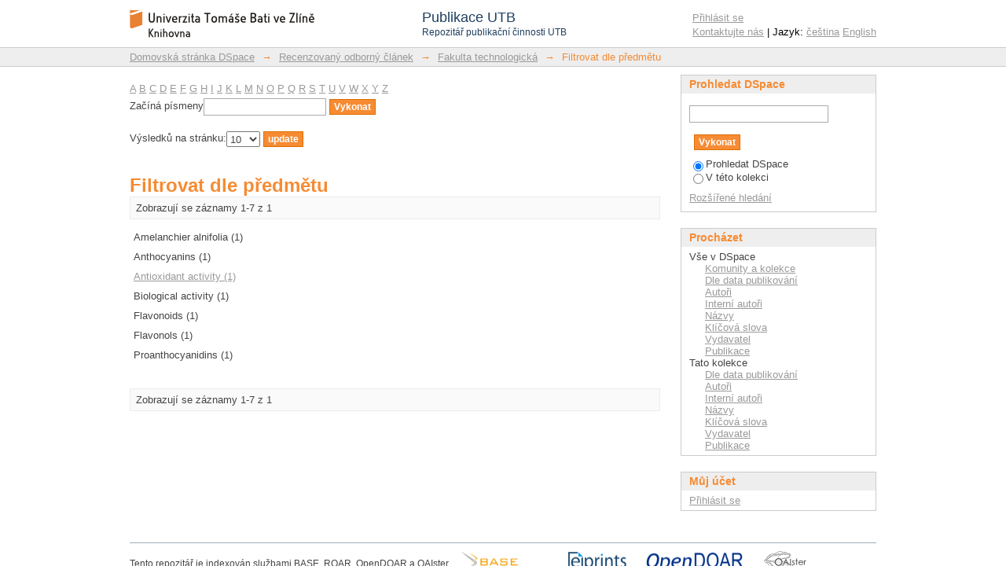

--- FILE ---
content_type: text/html;charset=utf-8
request_url: https://publikace.k.utb.cz/handle/10563/1000004/search-filter?rpp=10&filtertype_12=author&filter_relational_operator_7=equals&filter_relational_operator_6=equals&filtertype_10=subject&filter_relational_operator_9=equals&filtertype_11=subject&filter_relational_operator_8=equals&filter_relational_operator_3=equals&filter_relational_operator_2=equals&filter_relational_operator_5=equals&filter_relational_operator_4=equals&filter_0=Sochor%2C+Ji%C5%99%C3%AD&filter_2=Flavonoids&filter_relational_operator_1=equals&filter_1=Pohanka%2C+Miroslav&filter_relational_operator_0=equals&filter_4=2013&filter_3=Anthocyanins&filter_6=Ml%C4%8Dek%2C+Ji%C5%99%C3%AD&filter_5=Amelanchier+alnifolia&filter_relational_operator_11=equals&filter_7=Jur%C3%ADkov%C3%A1%2C+T%C3%BCnde&filter_relational_operator_12=equals&filter_8=Proanthocyanidins&filter_10=Flavonols&filter_9=Baro%C5%88%2C+Mojm%C3%ADr&filter_11=Biological+activity&filter_relational_operator_10=equals&filtertype_0=author&filtertype_1=author&filtertype_2=subject&filtertype_3=subject&filtertype_4=dateIssued&filtertype_5=subject&filtertype_6=author&filtertype_7=author&filtertype_8=subject&filter_12=Balla%2C+%C5%A0tefan&filtertype_9=author&field=subject
body_size: 6374
content:
<?xml version="1.0" encoding="UTF-8"?>
<!DOCTYPE html PUBLIC "-//W3C//DTD XHTML 1.0 Strict//EN" "http://www.w3.org/TR/xhtml1/DTD/xhtml1-strict.dtd">
<html xmlns="http://www.w3.org/1999/xhtml" class="no-js">
<head>
<meta content="text/html; charset=UTF-8" http-equiv="Content-Type" />
<meta content="IE=edge,chrome=1" http-equiv="X-UA-Compatible" />
<meta content="width=device-width,initial-scale=1.0,maximum-scale=1.0" name="viewport" />
<link rel="shortcut icon" href="/themes/PublikaceUTB/images/favicon.ico" />
<link rel="apple-touch-icon" href="/themes/PublikaceUTB/images/apple-touch-icon.png" />
<meta name="Generator" content="DSpace 5.7-SNAPSHOT" />
<link type="text/css" rel="stylesheet" media="screen" href="/themes/PublikaceUTB/lib/css/reset.css" />
<link type="text/css" rel="stylesheet" media="screen" href="/themes/PublikaceUTB/lib/css/base.css" />
<link type="text/css" rel="stylesheet" media="screen" href="/themes/PublikaceUTB/lib/css/helper.css" />
<link type="text/css" rel="stylesheet" media="screen" href="/themes/PublikaceUTB/lib/css/jquery-ui-1.8.15.custom.css" />
<link type="text/css" rel="stylesheet" media="screen" href="/themes/PublikaceUTB/lib/css/style.css?ver=1" />
<link type="text/css" rel="stylesheet" media="screen" href="/themes/PublikaceUTB/lib/css/authority-control.css" />
<link type="text/css" rel="stylesheet" media="handheld" href="/themes/PublikaceUTB/lib/css/handheld.css" />
<link type="text/css" rel="stylesheet" media="print" href="/themes/PublikaceUTB/lib/css/print.css" />
<link type="text/css" rel="stylesheet" media="all" href="/themes/PublikaceUTB/lib/css/media.css" />
<link type="application/opensearchdescription+xml" rel="search" href="https://publikace.k.utb.cz:443/open-search/description.xml" title="DSpace" />
<script type="text/javascript">
                                //Clear default text of empty text areas on focus
                                function tFocus(element)
                                {
                                        if (element.value == ' '){element.value='';}
                                }
                                //Clear default text of empty text areas on submit
                                function tSubmit(form)
                                {
                                        var defaultedElements = document.getElementsByTagName("textarea");
                                        for (var i=0; i != defaultedElements.length; i++){
                                                if (defaultedElements[i].value == ' '){
                                                        defaultedElements[i].value='';}}
                                }
                                //Disable pressing 'enter' key to submit a form (otherwise pressing 'enter' causes a submission to start over)
                                function disableEnterKey(e)
                                {
                                     var key;

                                     if(window.event)
                                          key = window.event.keyCode;     //Internet Explorer
                                     else
                                          key = e.which;     //Firefox and Netscape

                                     if(key == 13)  //if "Enter" pressed, then disable!
                                          return false;
                                     else
                                          return true;
                                }

                                function FnArray()
                                {
                                    this.funcs = new Array;
                                }

                                FnArray.prototype.add = function(f)
                                {
                                    if( typeof f!= "function" )
                                    {
                                        f = new Function(f);
                                    }
                                    this.funcs[this.funcs.length] = f;
                                };

                                FnArray.prototype.execute = function()
                                {
                                    for( var i=0; i < this.funcs.length; i++ )
                                    {
                                        this.funcs[i]();
                                    }
                                };

                                var runAfterJSImports = new FnArray();
            </script>
<script xmlns:i18n="http://apache.org/cocoon/i18n/2.1" type="text/javascript" src="/themes/PublikaceUTB/lib/js/modernizr-1.7.min.js"> </script>
<title>Filtrovat dle předmětu</title>
</head><!--[if lt IE 7 ]> <body class="ie6"> <![endif]-->
                <!--[if IE 7 ]>    <body class="ie7"> <![endif]-->
                <!--[if IE 8 ]>    <body class="ie8"> <![endif]-->
                <!--[if IE 9 ]>    <body class="ie9"> <![endif]-->
                <!--[if (gt IE 9)|!(IE)]><!--><body><!--<![endif]-->
<div xmlns:i18n="http://apache.org/cocoon/i18n/2.1" xmlns="http://di.tamu.edu/DRI/1.0/" id="ds-main">
<script src="//ajax.googleapis.com/ajax/libs/jquery/1.6.2/jquery.min.js" type="text/javascript"> </script>
<script type="text/javascript" src="/themes/PublikaceUTB/lib/js/d3.min.js"> </script>
<script type="text/javascript" src="/themes/PublikaceUTB/lib/js/d3pie.min.js"> </script>
<script type="text/javascript" src="/themes/PublikaceUTB/lib/js/nv.d3.min.js"> </script>
<link media="all" rel="stylesheet" type="text/css" href="/themes/PublikaceUTB/lib/js/nv.d3.min.css" />
<div id="ds-header-wrapper">
<div class="clearfix" id="ds-header">
<a id="ds-header-logo-link" href="/">
<span id="ds-header-logo"> </span>
<div id="ds-header-logo-title">
<div id="ds-header-logo-text">Publikace UTB</div>
<div xmlns:i18n="http://apache.org/cocoon/i18n/2.1" id="ds-header-logo-text-small">Repozitář publikační činnosti UTB</div>
</div>
</a>
<h1 xmlns:i18n="http://apache.org/cocoon/i18n/2.1" class="pagetitle visuallyhidden">Filtrovat dle předmětu</h1>
<h2 xmlns:i18n="http://apache.org/cocoon/i18n/2.1" xmlns="http://di.tamu.edu/DRI/1.0/" class="static-pagetitle visuallyhidden">Repozitář DSpace/Manakin</h2>
<div xmlns:i18n="http://apache.org/cocoon/i18n/2.1" id="ds-user-box">
<p>
<a href="/login">Přihlásit se</a>
</p>
<p xmlns:i18n="http://apache.org/cocoon/i18n/2.1" id="contact-links">
<a href="/contact">Kontaktujte nás</a> | Jazyk:
                <a xmlns:i18n="http://apache.org/cocoon/i18n/2.1" href="/handle/10563/1000004/search-filter?locale-attribute=cs">čeština</a>
<a href="/handle/10563/1000004/search-filter?locale-attribute=en">English</a>
</p>
</div>
</div>
</div>
<div id="ds-trail-wrapper">
<ul id="ds-trail">
<li class="ds-trail-link first-link ">
<a href="/">Domovská stránka DSpace</a>
</li>
<li xmlns:i18n="http://apache.org/cocoon/i18n/2.1" xmlns="http://di.tamu.edu/DRI/1.0/" class="ds-trail-arrow">→</li>
<li class="ds-trail-link ">
<a href="/handle/10563/1000001">Recenzovaný odborný článek</a>
</li>
<li class="ds-trail-arrow">→</li>
<li class="ds-trail-link ">
<a href="/handle/10563/1000004">Fakulta technologická</a>
</li>
<li class="ds-trail-arrow">→</li>
<li class="ds-trail-link last-link">Filtrovat dle předmětu</li>
</ul>
</div>
<div xmlns:i18n="http://apache.org/cocoon/i18n/2.1" xmlns="http://di.tamu.edu/DRI/1.0/" class="hidden" id="no-js-warning-wrapper">
<div id="no-js-warning">
<div class="notice failure">JavaScript is disabled for your browser. Some features of this site may not work without it.</div>
</div>
</div>
<div id="ds-content-wrapper">
<div class="clearfix" id="ds-content">
<div id="ds-body">
<div id="aspect_discovery_SearchFacetFilter_div_browse-by-subject" class="ds-static-div primary">
<form id="aspect_discovery_SearchFacetFilter_div_filter-navigation" class="ds-interactive-div secondary navigation" action="/handle/10563/1000004/search-filter" method="post" onsubmit="javascript:tSubmit(this);">
<p id="aspect_discovery_SearchFacetFilter_p_hidden-fields" class="ds-paragraph hidden">
<input id="aspect_discovery_SearchFacetFilter_field_field" class="ds-hidden-field" name="field" type="hidden" value="subject" />
<input id="aspect_discovery_SearchFacetFilter_field_filtertype_12" class="ds-hidden-field" name="filtertype_12" type="hidden" value="author" />
<input id="aspect_discovery_SearchFacetFilter_field_filter_relational_operator_7" class="ds-hidden-field" name="filter_relational_operator_7" type="hidden" value="equals" />
<input id="aspect_discovery_SearchFacetFilter_field_filter_relational_operator_6" class="ds-hidden-field" name="filter_relational_operator_6" type="hidden" value="equals" />
<input id="aspect_discovery_SearchFacetFilter_field_filtertype_10" class="ds-hidden-field" name="filtertype_10" type="hidden" value="author" />
<input id="aspect_discovery_SearchFacetFilter_field_filter_relational_operator_9" class="ds-hidden-field" name="filter_relational_operator_9" type="hidden" value="equals" />
<input id="aspect_discovery_SearchFacetFilter_field_filtertype_11" class="ds-hidden-field" name="filtertype_11" type="hidden" value="subject" />
<input id="aspect_discovery_SearchFacetFilter_field_filter_relational_operator_8" class="ds-hidden-field" name="filter_relational_operator_8" type="hidden" value="equals" />
<input id="aspect_discovery_SearchFacetFilter_field_filter_relational_operator_3" class="ds-hidden-field" name="filter_relational_operator_3" type="hidden" value="equals" />
<input id="aspect_discovery_SearchFacetFilter_field_filter_relational_operator_2" class="ds-hidden-field" name="filter_relational_operator_2" type="hidden" value="equals" />
<input id="aspect_discovery_SearchFacetFilter_field_filter_relational_operator_5" class="ds-hidden-field" name="filter_relational_operator_5" type="hidden" value="equals" />
<input id="aspect_discovery_SearchFacetFilter_field_filter_relational_operator_4" class="ds-hidden-field" name="filter_relational_operator_4" type="hidden" value="equals" />
<input id="aspect_discovery_SearchFacetFilter_field_filter_0" class="ds-hidden-field" name="filter_0" type="hidden" value="Sochor, Jiří" />
<input id="aspect_discovery_SearchFacetFilter_field_filter_2" class="ds-hidden-field" name="filter_2" type="hidden" value="Flavonols" />
<input id="aspect_discovery_SearchFacetFilter_field_filter_relational_operator_1" class="ds-hidden-field" name="filter_relational_operator_1" type="hidden" value="equals" />
<input id="aspect_discovery_SearchFacetFilter_field_filter_1" class="ds-hidden-field" name="filter_1" type="hidden" value="Pohanka, Miroslav" />
<input id="aspect_discovery_SearchFacetFilter_field_filter_relational_operator_0" class="ds-hidden-field" name="filter_relational_operator_0" type="hidden" value="equals" />
<input id="aspect_discovery_SearchFacetFilter_field_filter_4" class="ds-hidden-field" name="filter_4" type="hidden" value="Balla, Štefan" />
<input id="aspect_discovery_SearchFacetFilter_field_filter_3" class="ds-hidden-field" name="filter_3" type="hidden" value="Biological activity" />
<input id="aspect_discovery_SearchFacetFilter_field_filter_6" class="ds-hidden-field" name="filter_6" type="hidden" value="Anthocyanins" />
<input id="aspect_discovery_SearchFacetFilter_field_filter_5" class="ds-hidden-field" name="filter_5" type="hidden" value="Flavonoids" />
<input id="aspect_discovery_SearchFacetFilter_field_filter_relational_operator_11" class="ds-hidden-field" name="filter_relational_operator_11" type="hidden" value="equals" />
<input id="aspect_discovery_SearchFacetFilter_field_filter_7" class="ds-hidden-field" name="filter_7" type="hidden" value="2013" />
<input id="aspect_discovery_SearchFacetFilter_field_filter_relational_operator_12" class="ds-hidden-field" name="filter_relational_operator_12" type="hidden" value="equals" />
<input id="aspect_discovery_SearchFacetFilter_field_filter_8" class="ds-hidden-field" name="filter_8" type="hidden" value="Amelanchier alnifolia" />
<input id="aspect_discovery_SearchFacetFilter_field_filter_10" class="ds-hidden-field" name="filter_10" type="hidden" value="Juríková, Tünde" />
<input id="aspect_discovery_SearchFacetFilter_field_filter_9" class="ds-hidden-field" name="filter_9" type="hidden" value="Mlček, Jiří" />
<input id="aspect_discovery_SearchFacetFilter_field_filter_11" class="ds-hidden-field" name="filter_11" type="hidden" value="Proanthocyanidins" />
<input id="aspect_discovery_SearchFacetFilter_field_filter_relational_operator_10" class="ds-hidden-field" name="filter_relational_operator_10" type="hidden" value="equals" />
<input id="aspect_discovery_SearchFacetFilter_field_filtertype_0" class="ds-hidden-field" name="filtertype_0" type="hidden" value="author" />
<input id="aspect_discovery_SearchFacetFilter_field_filtertype_1" class="ds-hidden-field" name="filtertype_1" type="hidden" value="author" />
<input id="aspect_discovery_SearchFacetFilter_field_filtertype_2" class="ds-hidden-field" name="filtertype_2" type="hidden" value="subject" />
<input id="aspect_discovery_SearchFacetFilter_field_filtertype_3" class="ds-hidden-field" name="filtertype_3" type="hidden" value="subject" />
<input id="aspect_discovery_SearchFacetFilter_field_filtertype_4" class="ds-hidden-field" name="filtertype_4" type="hidden" value="author" />
<input id="aspect_discovery_SearchFacetFilter_field_filtertype_5" class="ds-hidden-field" name="filtertype_5" type="hidden" value="subject" />
<input id="aspect_discovery_SearchFacetFilter_field_filtertype_6" class="ds-hidden-field" name="filtertype_6" type="hidden" value="subject" />
<input id="aspect_discovery_SearchFacetFilter_field_filtertype_7" class="ds-hidden-field" name="filtertype_7" type="hidden" value="dateIssued" />
<input id="aspect_discovery_SearchFacetFilter_field_filtertype_8" class="ds-hidden-field" name="filtertype_8" type="hidden" value="subject" />
<input id="aspect_discovery_SearchFacetFilter_field_filter_12" class="ds-hidden-field" name="filter_12" type="hidden" value="Baroň, Mojmír" />
<input id="aspect_discovery_SearchFacetFilter_field_filtertype_9" class="ds-hidden-field" name="filtertype_9" type="hidden" value="author" />
</p>
<ul id="aspect_discovery_SearchFacetFilter_list_jump-list" class="ds-simple-list alphabet">
<li class="ds-simple-list-item">
<a href="search-filter?field=subject&amp;filtertype_12=author&amp;filter_relational_operator_7=equals&amp;filter_relational_operator_6=equals&amp;filtertype_10=author&amp;filter_relational_operator_9=equals&amp;filtertype_11=subject&amp;filter_relational_operator_8=equals&amp;filter_relational_operator_3=equals&amp;filter_relational_operator_2=equals&amp;filter_relational_operator_5=equals&amp;filter_relational_operator_4=equals&amp;filter_0=Sochor%2C+Ji%C5%99%C3%AD&amp;filter_2=Flavonols&amp;filter_relational_operator_1=equals&amp;filter_1=Pohanka%2C+Miroslav&amp;filter_relational_operator_0=equals&amp;filter_4=Balla%2C+%C5%A0tefan&amp;filter_3=Biological+activity&amp;filter_6=Anthocyanins&amp;filter_5=Flavonoids&amp;filter_relational_operator_11=equals&amp;filter_7=2013&amp;filter_relational_operator_12=equals&amp;filter_8=Amelanchier+alnifolia&amp;filter_10=Jur%C3%ADkov%C3%A1%2C+T%C3%BCnde&amp;filter_9=Ml%C4%8Dek%2C+Ji%C5%99%C3%AD&amp;filter_11=Proanthocyanidins&amp;filter_relational_operator_10=equals&amp;filtertype_0=author&amp;filtertype_1=author&amp;filtertype_2=subject&amp;filtertype_3=subject&amp;filtertype_4=author&amp;filtertype_5=subject&amp;filtertype_6=subject&amp;filtertype_7=dateIssued&amp;filtertype_8=subject&amp;filter_12=Baro%C5%88%2C+Mojm%C3%ADr&amp;filtertype_9=author&amp;starts_with=a">A</a>
</li>
<li class="ds-simple-list-item">
<a href="search-filter?field=subject&amp;filtertype_12=author&amp;filter_relational_operator_7=equals&amp;filter_relational_operator_6=equals&amp;filtertype_10=author&amp;filter_relational_operator_9=equals&amp;filtertype_11=subject&amp;filter_relational_operator_8=equals&amp;filter_relational_operator_3=equals&amp;filter_relational_operator_2=equals&amp;filter_relational_operator_5=equals&amp;filter_relational_operator_4=equals&amp;filter_0=Sochor%2C+Ji%C5%99%C3%AD&amp;filter_2=Flavonols&amp;filter_relational_operator_1=equals&amp;filter_1=Pohanka%2C+Miroslav&amp;filter_relational_operator_0=equals&amp;filter_4=Balla%2C+%C5%A0tefan&amp;filter_3=Biological+activity&amp;filter_6=Anthocyanins&amp;filter_5=Flavonoids&amp;filter_relational_operator_11=equals&amp;filter_7=2013&amp;filter_relational_operator_12=equals&amp;filter_8=Amelanchier+alnifolia&amp;filter_10=Jur%C3%ADkov%C3%A1%2C+T%C3%BCnde&amp;filter_9=Ml%C4%8Dek%2C+Ji%C5%99%C3%AD&amp;filter_11=Proanthocyanidins&amp;filter_relational_operator_10=equals&amp;filtertype_0=author&amp;filtertype_1=author&amp;filtertype_2=subject&amp;filtertype_3=subject&amp;filtertype_4=author&amp;filtertype_5=subject&amp;filtertype_6=subject&amp;filtertype_7=dateIssued&amp;filtertype_8=subject&amp;filter_12=Baro%C5%88%2C+Mojm%C3%ADr&amp;filtertype_9=author&amp;starts_with=b">B</a>
</li>
<li class="ds-simple-list-item">
<a href="search-filter?field=subject&amp;filtertype_12=author&amp;filter_relational_operator_7=equals&amp;filter_relational_operator_6=equals&amp;filtertype_10=author&amp;filter_relational_operator_9=equals&amp;filtertype_11=subject&amp;filter_relational_operator_8=equals&amp;filter_relational_operator_3=equals&amp;filter_relational_operator_2=equals&amp;filter_relational_operator_5=equals&amp;filter_relational_operator_4=equals&amp;filter_0=Sochor%2C+Ji%C5%99%C3%AD&amp;filter_2=Flavonols&amp;filter_relational_operator_1=equals&amp;filter_1=Pohanka%2C+Miroslav&amp;filter_relational_operator_0=equals&amp;filter_4=Balla%2C+%C5%A0tefan&amp;filter_3=Biological+activity&amp;filter_6=Anthocyanins&amp;filter_5=Flavonoids&amp;filter_relational_operator_11=equals&amp;filter_7=2013&amp;filter_relational_operator_12=equals&amp;filter_8=Amelanchier+alnifolia&amp;filter_10=Jur%C3%ADkov%C3%A1%2C+T%C3%BCnde&amp;filter_9=Ml%C4%8Dek%2C+Ji%C5%99%C3%AD&amp;filter_11=Proanthocyanidins&amp;filter_relational_operator_10=equals&amp;filtertype_0=author&amp;filtertype_1=author&amp;filtertype_2=subject&amp;filtertype_3=subject&amp;filtertype_4=author&amp;filtertype_5=subject&amp;filtertype_6=subject&amp;filtertype_7=dateIssued&amp;filtertype_8=subject&amp;filter_12=Baro%C5%88%2C+Mojm%C3%ADr&amp;filtertype_9=author&amp;starts_with=c">C</a>
</li>
<li class="ds-simple-list-item">
<a href="search-filter?field=subject&amp;filtertype_12=author&amp;filter_relational_operator_7=equals&amp;filter_relational_operator_6=equals&amp;filtertype_10=author&amp;filter_relational_operator_9=equals&amp;filtertype_11=subject&amp;filter_relational_operator_8=equals&amp;filter_relational_operator_3=equals&amp;filter_relational_operator_2=equals&amp;filter_relational_operator_5=equals&amp;filter_relational_operator_4=equals&amp;filter_0=Sochor%2C+Ji%C5%99%C3%AD&amp;filter_2=Flavonols&amp;filter_relational_operator_1=equals&amp;filter_1=Pohanka%2C+Miroslav&amp;filter_relational_operator_0=equals&amp;filter_4=Balla%2C+%C5%A0tefan&amp;filter_3=Biological+activity&amp;filter_6=Anthocyanins&amp;filter_5=Flavonoids&amp;filter_relational_operator_11=equals&amp;filter_7=2013&amp;filter_relational_operator_12=equals&amp;filter_8=Amelanchier+alnifolia&amp;filter_10=Jur%C3%ADkov%C3%A1%2C+T%C3%BCnde&amp;filter_9=Ml%C4%8Dek%2C+Ji%C5%99%C3%AD&amp;filter_11=Proanthocyanidins&amp;filter_relational_operator_10=equals&amp;filtertype_0=author&amp;filtertype_1=author&amp;filtertype_2=subject&amp;filtertype_3=subject&amp;filtertype_4=author&amp;filtertype_5=subject&amp;filtertype_6=subject&amp;filtertype_7=dateIssued&amp;filtertype_8=subject&amp;filter_12=Baro%C5%88%2C+Mojm%C3%ADr&amp;filtertype_9=author&amp;starts_with=d">D</a>
</li>
<li class="ds-simple-list-item">
<a href="search-filter?field=subject&amp;filtertype_12=author&amp;filter_relational_operator_7=equals&amp;filter_relational_operator_6=equals&amp;filtertype_10=author&amp;filter_relational_operator_9=equals&amp;filtertype_11=subject&amp;filter_relational_operator_8=equals&amp;filter_relational_operator_3=equals&amp;filter_relational_operator_2=equals&amp;filter_relational_operator_5=equals&amp;filter_relational_operator_4=equals&amp;filter_0=Sochor%2C+Ji%C5%99%C3%AD&amp;filter_2=Flavonols&amp;filter_relational_operator_1=equals&amp;filter_1=Pohanka%2C+Miroslav&amp;filter_relational_operator_0=equals&amp;filter_4=Balla%2C+%C5%A0tefan&amp;filter_3=Biological+activity&amp;filter_6=Anthocyanins&amp;filter_5=Flavonoids&amp;filter_relational_operator_11=equals&amp;filter_7=2013&amp;filter_relational_operator_12=equals&amp;filter_8=Amelanchier+alnifolia&amp;filter_10=Jur%C3%ADkov%C3%A1%2C+T%C3%BCnde&amp;filter_9=Ml%C4%8Dek%2C+Ji%C5%99%C3%AD&amp;filter_11=Proanthocyanidins&amp;filter_relational_operator_10=equals&amp;filtertype_0=author&amp;filtertype_1=author&amp;filtertype_2=subject&amp;filtertype_3=subject&amp;filtertype_4=author&amp;filtertype_5=subject&amp;filtertype_6=subject&amp;filtertype_7=dateIssued&amp;filtertype_8=subject&amp;filter_12=Baro%C5%88%2C+Mojm%C3%ADr&amp;filtertype_9=author&amp;starts_with=e">E</a>
</li>
<li class="ds-simple-list-item">
<a href="search-filter?field=subject&amp;filtertype_12=author&amp;filter_relational_operator_7=equals&amp;filter_relational_operator_6=equals&amp;filtertype_10=author&amp;filter_relational_operator_9=equals&amp;filtertype_11=subject&amp;filter_relational_operator_8=equals&amp;filter_relational_operator_3=equals&amp;filter_relational_operator_2=equals&amp;filter_relational_operator_5=equals&amp;filter_relational_operator_4=equals&amp;filter_0=Sochor%2C+Ji%C5%99%C3%AD&amp;filter_2=Flavonols&amp;filter_relational_operator_1=equals&amp;filter_1=Pohanka%2C+Miroslav&amp;filter_relational_operator_0=equals&amp;filter_4=Balla%2C+%C5%A0tefan&amp;filter_3=Biological+activity&amp;filter_6=Anthocyanins&amp;filter_5=Flavonoids&amp;filter_relational_operator_11=equals&amp;filter_7=2013&amp;filter_relational_operator_12=equals&amp;filter_8=Amelanchier+alnifolia&amp;filter_10=Jur%C3%ADkov%C3%A1%2C+T%C3%BCnde&amp;filter_9=Ml%C4%8Dek%2C+Ji%C5%99%C3%AD&amp;filter_11=Proanthocyanidins&amp;filter_relational_operator_10=equals&amp;filtertype_0=author&amp;filtertype_1=author&amp;filtertype_2=subject&amp;filtertype_3=subject&amp;filtertype_4=author&amp;filtertype_5=subject&amp;filtertype_6=subject&amp;filtertype_7=dateIssued&amp;filtertype_8=subject&amp;filter_12=Baro%C5%88%2C+Mojm%C3%ADr&amp;filtertype_9=author&amp;starts_with=f">F</a>
</li>
<li class="ds-simple-list-item">
<a href="search-filter?field=subject&amp;filtertype_12=author&amp;filter_relational_operator_7=equals&amp;filter_relational_operator_6=equals&amp;filtertype_10=author&amp;filter_relational_operator_9=equals&amp;filtertype_11=subject&amp;filter_relational_operator_8=equals&amp;filter_relational_operator_3=equals&amp;filter_relational_operator_2=equals&amp;filter_relational_operator_5=equals&amp;filter_relational_operator_4=equals&amp;filter_0=Sochor%2C+Ji%C5%99%C3%AD&amp;filter_2=Flavonols&amp;filter_relational_operator_1=equals&amp;filter_1=Pohanka%2C+Miroslav&amp;filter_relational_operator_0=equals&amp;filter_4=Balla%2C+%C5%A0tefan&amp;filter_3=Biological+activity&amp;filter_6=Anthocyanins&amp;filter_5=Flavonoids&amp;filter_relational_operator_11=equals&amp;filter_7=2013&amp;filter_relational_operator_12=equals&amp;filter_8=Amelanchier+alnifolia&amp;filter_10=Jur%C3%ADkov%C3%A1%2C+T%C3%BCnde&amp;filter_9=Ml%C4%8Dek%2C+Ji%C5%99%C3%AD&amp;filter_11=Proanthocyanidins&amp;filter_relational_operator_10=equals&amp;filtertype_0=author&amp;filtertype_1=author&amp;filtertype_2=subject&amp;filtertype_3=subject&amp;filtertype_4=author&amp;filtertype_5=subject&amp;filtertype_6=subject&amp;filtertype_7=dateIssued&amp;filtertype_8=subject&amp;filter_12=Baro%C5%88%2C+Mojm%C3%ADr&amp;filtertype_9=author&amp;starts_with=g">G</a>
</li>
<li class="ds-simple-list-item">
<a href="search-filter?field=subject&amp;filtertype_12=author&amp;filter_relational_operator_7=equals&amp;filter_relational_operator_6=equals&amp;filtertype_10=author&amp;filter_relational_operator_9=equals&amp;filtertype_11=subject&amp;filter_relational_operator_8=equals&amp;filter_relational_operator_3=equals&amp;filter_relational_operator_2=equals&amp;filter_relational_operator_5=equals&amp;filter_relational_operator_4=equals&amp;filter_0=Sochor%2C+Ji%C5%99%C3%AD&amp;filter_2=Flavonols&amp;filter_relational_operator_1=equals&amp;filter_1=Pohanka%2C+Miroslav&amp;filter_relational_operator_0=equals&amp;filter_4=Balla%2C+%C5%A0tefan&amp;filter_3=Biological+activity&amp;filter_6=Anthocyanins&amp;filter_5=Flavonoids&amp;filter_relational_operator_11=equals&amp;filter_7=2013&amp;filter_relational_operator_12=equals&amp;filter_8=Amelanchier+alnifolia&amp;filter_10=Jur%C3%ADkov%C3%A1%2C+T%C3%BCnde&amp;filter_9=Ml%C4%8Dek%2C+Ji%C5%99%C3%AD&amp;filter_11=Proanthocyanidins&amp;filter_relational_operator_10=equals&amp;filtertype_0=author&amp;filtertype_1=author&amp;filtertype_2=subject&amp;filtertype_3=subject&amp;filtertype_4=author&amp;filtertype_5=subject&amp;filtertype_6=subject&amp;filtertype_7=dateIssued&amp;filtertype_8=subject&amp;filter_12=Baro%C5%88%2C+Mojm%C3%ADr&amp;filtertype_9=author&amp;starts_with=h">H</a>
</li>
<li class="ds-simple-list-item">
<a href="search-filter?field=subject&amp;filtertype_12=author&amp;filter_relational_operator_7=equals&amp;filter_relational_operator_6=equals&amp;filtertype_10=author&amp;filter_relational_operator_9=equals&amp;filtertype_11=subject&amp;filter_relational_operator_8=equals&amp;filter_relational_operator_3=equals&amp;filter_relational_operator_2=equals&amp;filter_relational_operator_5=equals&amp;filter_relational_operator_4=equals&amp;filter_0=Sochor%2C+Ji%C5%99%C3%AD&amp;filter_2=Flavonols&amp;filter_relational_operator_1=equals&amp;filter_1=Pohanka%2C+Miroslav&amp;filter_relational_operator_0=equals&amp;filter_4=Balla%2C+%C5%A0tefan&amp;filter_3=Biological+activity&amp;filter_6=Anthocyanins&amp;filter_5=Flavonoids&amp;filter_relational_operator_11=equals&amp;filter_7=2013&amp;filter_relational_operator_12=equals&amp;filter_8=Amelanchier+alnifolia&amp;filter_10=Jur%C3%ADkov%C3%A1%2C+T%C3%BCnde&amp;filter_9=Ml%C4%8Dek%2C+Ji%C5%99%C3%AD&amp;filter_11=Proanthocyanidins&amp;filter_relational_operator_10=equals&amp;filtertype_0=author&amp;filtertype_1=author&amp;filtertype_2=subject&amp;filtertype_3=subject&amp;filtertype_4=author&amp;filtertype_5=subject&amp;filtertype_6=subject&amp;filtertype_7=dateIssued&amp;filtertype_8=subject&amp;filter_12=Baro%C5%88%2C+Mojm%C3%ADr&amp;filtertype_9=author&amp;starts_with=i">I</a>
</li>
<li class="ds-simple-list-item">
<a href="search-filter?field=subject&amp;filtertype_12=author&amp;filter_relational_operator_7=equals&amp;filter_relational_operator_6=equals&amp;filtertype_10=author&amp;filter_relational_operator_9=equals&amp;filtertype_11=subject&amp;filter_relational_operator_8=equals&amp;filter_relational_operator_3=equals&amp;filter_relational_operator_2=equals&amp;filter_relational_operator_5=equals&amp;filter_relational_operator_4=equals&amp;filter_0=Sochor%2C+Ji%C5%99%C3%AD&amp;filter_2=Flavonols&amp;filter_relational_operator_1=equals&amp;filter_1=Pohanka%2C+Miroslav&amp;filter_relational_operator_0=equals&amp;filter_4=Balla%2C+%C5%A0tefan&amp;filter_3=Biological+activity&amp;filter_6=Anthocyanins&amp;filter_5=Flavonoids&amp;filter_relational_operator_11=equals&amp;filter_7=2013&amp;filter_relational_operator_12=equals&amp;filter_8=Amelanchier+alnifolia&amp;filter_10=Jur%C3%ADkov%C3%A1%2C+T%C3%BCnde&amp;filter_9=Ml%C4%8Dek%2C+Ji%C5%99%C3%AD&amp;filter_11=Proanthocyanidins&amp;filter_relational_operator_10=equals&amp;filtertype_0=author&amp;filtertype_1=author&amp;filtertype_2=subject&amp;filtertype_3=subject&amp;filtertype_4=author&amp;filtertype_5=subject&amp;filtertype_6=subject&amp;filtertype_7=dateIssued&amp;filtertype_8=subject&amp;filter_12=Baro%C5%88%2C+Mojm%C3%ADr&amp;filtertype_9=author&amp;starts_with=j">J</a>
</li>
<li class="ds-simple-list-item">
<a href="search-filter?field=subject&amp;filtertype_12=author&amp;filter_relational_operator_7=equals&amp;filter_relational_operator_6=equals&amp;filtertype_10=author&amp;filter_relational_operator_9=equals&amp;filtertype_11=subject&amp;filter_relational_operator_8=equals&amp;filter_relational_operator_3=equals&amp;filter_relational_operator_2=equals&amp;filter_relational_operator_5=equals&amp;filter_relational_operator_4=equals&amp;filter_0=Sochor%2C+Ji%C5%99%C3%AD&amp;filter_2=Flavonols&amp;filter_relational_operator_1=equals&amp;filter_1=Pohanka%2C+Miroslav&amp;filter_relational_operator_0=equals&amp;filter_4=Balla%2C+%C5%A0tefan&amp;filter_3=Biological+activity&amp;filter_6=Anthocyanins&amp;filter_5=Flavonoids&amp;filter_relational_operator_11=equals&amp;filter_7=2013&amp;filter_relational_operator_12=equals&amp;filter_8=Amelanchier+alnifolia&amp;filter_10=Jur%C3%ADkov%C3%A1%2C+T%C3%BCnde&amp;filter_9=Ml%C4%8Dek%2C+Ji%C5%99%C3%AD&amp;filter_11=Proanthocyanidins&amp;filter_relational_operator_10=equals&amp;filtertype_0=author&amp;filtertype_1=author&amp;filtertype_2=subject&amp;filtertype_3=subject&amp;filtertype_4=author&amp;filtertype_5=subject&amp;filtertype_6=subject&amp;filtertype_7=dateIssued&amp;filtertype_8=subject&amp;filter_12=Baro%C5%88%2C+Mojm%C3%ADr&amp;filtertype_9=author&amp;starts_with=k">K</a>
</li>
<li class="ds-simple-list-item">
<a href="search-filter?field=subject&amp;filtertype_12=author&amp;filter_relational_operator_7=equals&amp;filter_relational_operator_6=equals&amp;filtertype_10=author&amp;filter_relational_operator_9=equals&amp;filtertype_11=subject&amp;filter_relational_operator_8=equals&amp;filter_relational_operator_3=equals&amp;filter_relational_operator_2=equals&amp;filter_relational_operator_5=equals&amp;filter_relational_operator_4=equals&amp;filter_0=Sochor%2C+Ji%C5%99%C3%AD&amp;filter_2=Flavonols&amp;filter_relational_operator_1=equals&amp;filter_1=Pohanka%2C+Miroslav&amp;filter_relational_operator_0=equals&amp;filter_4=Balla%2C+%C5%A0tefan&amp;filter_3=Biological+activity&amp;filter_6=Anthocyanins&amp;filter_5=Flavonoids&amp;filter_relational_operator_11=equals&amp;filter_7=2013&amp;filter_relational_operator_12=equals&amp;filter_8=Amelanchier+alnifolia&amp;filter_10=Jur%C3%ADkov%C3%A1%2C+T%C3%BCnde&amp;filter_9=Ml%C4%8Dek%2C+Ji%C5%99%C3%AD&amp;filter_11=Proanthocyanidins&amp;filter_relational_operator_10=equals&amp;filtertype_0=author&amp;filtertype_1=author&amp;filtertype_2=subject&amp;filtertype_3=subject&amp;filtertype_4=author&amp;filtertype_5=subject&amp;filtertype_6=subject&amp;filtertype_7=dateIssued&amp;filtertype_8=subject&amp;filter_12=Baro%C5%88%2C+Mojm%C3%ADr&amp;filtertype_9=author&amp;starts_with=l">L</a>
</li>
<li class="ds-simple-list-item">
<a href="search-filter?field=subject&amp;filtertype_12=author&amp;filter_relational_operator_7=equals&amp;filter_relational_operator_6=equals&amp;filtertype_10=author&amp;filter_relational_operator_9=equals&amp;filtertype_11=subject&amp;filter_relational_operator_8=equals&amp;filter_relational_operator_3=equals&amp;filter_relational_operator_2=equals&amp;filter_relational_operator_5=equals&amp;filter_relational_operator_4=equals&amp;filter_0=Sochor%2C+Ji%C5%99%C3%AD&amp;filter_2=Flavonols&amp;filter_relational_operator_1=equals&amp;filter_1=Pohanka%2C+Miroslav&amp;filter_relational_operator_0=equals&amp;filter_4=Balla%2C+%C5%A0tefan&amp;filter_3=Biological+activity&amp;filter_6=Anthocyanins&amp;filter_5=Flavonoids&amp;filter_relational_operator_11=equals&amp;filter_7=2013&amp;filter_relational_operator_12=equals&amp;filter_8=Amelanchier+alnifolia&amp;filter_10=Jur%C3%ADkov%C3%A1%2C+T%C3%BCnde&amp;filter_9=Ml%C4%8Dek%2C+Ji%C5%99%C3%AD&amp;filter_11=Proanthocyanidins&amp;filter_relational_operator_10=equals&amp;filtertype_0=author&amp;filtertype_1=author&amp;filtertype_2=subject&amp;filtertype_3=subject&amp;filtertype_4=author&amp;filtertype_5=subject&amp;filtertype_6=subject&amp;filtertype_7=dateIssued&amp;filtertype_8=subject&amp;filter_12=Baro%C5%88%2C+Mojm%C3%ADr&amp;filtertype_9=author&amp;starts_with=m">M</a>
</li>
<li class="ds-simple-list-item">
<a href="search-filter?field=subject&amp;filtertype_12=author&amp;filter_relational_operator_7=equals&amp;filter_relational_operator_6=equals&amp;filtertype_10=author&amp;filter_relational_operator_9=equals&amp;filtertype_11=subject&amp;filter_relational_operator_8=equals&amp;filter_relational_operator_3=equals&amp;filter_relational_operator_2=equals&amp;filter_relational_operator_5=equals&amp;filter_relational_operator_4=equals&amp;filter_0=Sochor%2C+Ji%C5%99%C3%AD&amp;filter_2=Flavonols&amp;filter_relational_operator_1=equals&amp;filter_1=Pohanka%2C+Miroslav&amp;filter_relational_operator_0=equals&amp;filter_4=Balla%2C+%C5%A0tefan&amp;filter_3=Biological+activity&amp;filter_6=Anthocyanins&amp;filter_5=Flavonoids&amp;filter_relational_operator_11=equals&amp;filter_7=2013&amp;filter_relational_operator_12=equals&amp;filter_8=Amelanchier+alnifolia&amp;filter_10=Jur%C3%ADkov%C3%A1%2C+T%C3%BCnde&amp;filter_9=Ml%C4%8Dek%2C+Ji%C5%99%C3%AD&amp;filter_11=Proanthocyanidins&amp;filter_relational_operator_10=equals&amp;filtertype_0=author&amp;filtertype_1=author&amp;filtertype_2=subject&amp;filtertype_3=subject&amp;filtertype_4=author&amp;filtertype_5=subject&amp;filtertype_6=subject&amp;filtertype_7=dateIssued&amp;filtertype_8=subject&amp;filter_12=Baro%C5%88%2C+Mojm%C3%ADr&amp;filtertype_9=author&amp;starts_with=n">N</a>
</li>
<li class="ds-simple-list-item">
<a href="search-filter?field=subject&amp;filtertype_12=author&amp;filter_relational_operator_7=equals&amp;filter_relational_operator_6=equals&amp;filtertype_10=author&amp;filter_relational_operator_9=equals&amp;filtertype_11=subject&amp;filter_relational_operator_8=equals&amp;filter_relational_operator_3=equals&amp;filter_relational_operator_2=equals&amp;filter_relational_operator_5=equals&amp;filter_relational_operator_4=equals&amp;filter_0=Sochor%2C+Ji%C5%99%C3%AD&amp;filter_2=Flavonols&amp;filter_relational_operator_1=equals&amp;filter_1=Pohanka%2C+Miroslav&amp;filter_relational_operator_0=equals&amp;filter_4=Balla%2C+%C5%A0tefan&amp;filter_3=Biological+activity&amp;filter_6=Anthocyanins&amp;filter_5=Flavonoids&amp;filter_relational_operator_11=equals&amp;filter_7=2013&amp;filter_relational_operator_12=equals&amp;filter_8=Amelanchier+alnifolia&amp;filter_10=Jur%C3%ADkov%C3%A1%2C+T%C3%BCnde&amp;filter_9=Ml%C4%8Dek%2C+Ji%C5%99%C3%AD&amp;filter_11=Proanthocyanidins&amp;filter_relational_operator_10=equals&amp;filtertype_0=author&amp;filtertype_1=author&amp;filtertype_2=subject&amp;filtertype_3=subject&amp;filtertype_4=author&amp;filtertype_5=subject&amp;filtertype_6=subject&amp;filtertype_7=dateIssued&amp;filtertype_8=subject&amp;filter_12=Baro%C5%88%2C+Mojm%C3%ADr&amp;filtertype_9=author&amp;starts_with=o">O</a>
</li>
<li class="ds-simple-list-item">
<a href="search-filter?field=subject&amp;filtertype_12=author&amp;filter_relational_operator_7=equals&amp;filter_relational_operator_6=equals&amp;filtertype_10=author&amp;filter_relational_operator_9=equals&amp;filtertype_11=subject&amp;filter_relational_operator_8=equals&amp;filter_relational_operator_3=equals&amp;filter_relational_operator_2=equals&amp;filter_relational_operator_5=equals&amp;filter_relational_operator_4=equals&amp;filter_0=Sochor%2C+Ji%C5%99%C3%AD&amp;filter_2=Flavonols&amp;filter_relational_operator_1=equals&amp;filter_1=Pohanka%2C+Miroslav&amp;filter_relational_operator_0=equals&amp;filter_4=Balla%2C+%C5%A0tefan&amp;filter_3=Biological+activity&amp;filter_6=Anthocyanins&amp;filter_5=Flavonoids&amp;filter_relational_operator_11=equals&amp;filter_7=2013&amp;filter_relational_operator_12=equals&amp;filter_8=Amelanchier+alnifolia&amp;filter_10=Jur%C3%ADkov%C3%A1%2C+T%C3%BCnde&amp;filter_9=Ml%C4%8Dek%2C+Ji%C5%99%C3%AD&amp;filter_11=Proanthocyanidins&amp;filter_relational_operator_10=equals&amp;filtertype_0=author&amp;filtertype_1=author&amp;filtertype_2=subject&amp;filtertype_3=subject&amp;filtertype_4=author&amp;filtertype_5=subject&amp;filtertype_6=subject&amp;filtertype_7=dateIssued&amp;filtertype_8=subject&amp;filter_12=Baro%C5%88%2C+Mojm%C3%ADr&amp;filtertype_9=author&amp;starts_with=p">P</a>
</li>
<li class="ds-simple-list-item">
<a href="search-filter?field=subject&amp;filtertype_12=author&amp;filter_relational_operator_7=equals&amp;filter_relational_operator_6=equals&amp;filtertype_10=author&amp;filter_relational_operator_9=equals&amp;filtertype_11=subject&amp;filter_relational_operator_8=equals&amp;filter_relational_operator_3=equals&amp;filter_relational_operator_2=equals&amp;filter_relational_operator_5=equals&amp;filter_relational_operator_4=equals&amp;filter_0=Sochor%2C+Ji%C5%99%C3%AD&amp;filter_2=Flavonols&amp;filter_relational_operator_1=equals&amp;filter_1=Pohanka%2C+Miroslav&amp;filter_relational_operator_0=equals&amp;filter_4=Balla%2C+%C5%A0tefan&amp;filter_3=Biological+activity&amp;filter_6=Anthocyanins&amp;filter_5=Flavonoids&amp;filter_relational_operator_11=equals&amp;filter_7=2013&amp;filter_relational_operator_12=equals&amp;filter_8=Amelanchier+alnifolia&amp;filter_10=Jur%C3%ADkov%C3%A1%2C+T%C3%BCnde&amp;filter_9=Ml%C4%8Dek%2C+Ji%C5%99%C3%AD&amp;filter_11=Proanthocyanidins&amp;filter_relational_operator_10=equals&amp;filtertype_0=author&amp;filtertype_1=author&amp;filtertype_2=subject&amp;filtertype_3=subject&amp;filtertype_4=author&amp;filtertype_5=subject&amp;filtertype_6=subject&amp;filtertype_7=dateIssued&amp;filtertype_8=subject&amp;filter_12=Baro%C5%88%2C+Mojm%C3%ADr&amp;filtertype_9=author&amp;starts_with=q">Q</a>
</li>
<li class="ds-simple-list-item">
<a href="search-filter?field=subject&amp;filtertype_12=author&amp;filter_relational_operator_7=equals&amp;filter_relational_operator_6=equals&amp;filtertype_10=author&amp;filter_relational_operator_9=equals&amp;filtertype_11=subject&amp;filter_relational_operator_8=equals&amp;filter_relational_operator_3=equals&amp;filter_relational_operator_2=equals&amp;filter_relational_operator_5=equals&amp;filter_relational_operator_4=equals&amp;filter_0=Sochor%2C+Ji%C5%99%C3%AD&amp;filter_2=Flavonols&amp;filter_relational_operator_1=equals&amp;filter_1=Pohanka%2C+Miroslav&amp;filter_relational_operator_0=equals&amp;filter_4=Balla%2C+%C5%A0tefan&amp;filter_3=Biological+activity&amp;filter_6=Anthocyanins&amp;filter_5=Flavonoids&amp;filter_relational_operator_11=equals&amp;filter_7=2013&amp;filter_relational_operator_12=equals&amp;filter_8=Amelanchier+alnifolia&amp;filter_10=Jur%C3%ADkov%C3%A1%2C+T%C3%BCnde&amp;filter_9=Ml%C4%8Dek%2C+Ji%C5%99%C3%AD&amp;filter_11=Proanthocyanidins&amp;filter_relational_operator_10=equals&amp;filtertype_0=author&amp;filtertype_1=author&amp;filtertype_2=subject&amp;filtertype_3=subject&amp;filtertype_4=author&amp;filtertype_5=subject&amp;filtertype_6=subject&amp;filtertype_7=dateIssued&amp;filtertype_8=subject&amp;filter_12=Baro%C5%88%2C+Mojm%C3%ADr&amp;filtertype_9=author&amp;starts_with=r">R</a>
</li>
<li class="ds-simple-list-item">
<a href="search-filter?field=subject&amp;filtertype_12=author&amp;filter_relational_operator_7=equals&amp;filter_relational_operator_6=equals&amp;filtertype_10=author&amp;filter_relational_operator_9=equals&amp;filtertype_11=subject&amp;filter_relational_operator_8=equals&amp;filter_relational_operator_3=equals&amp;filter_relational_operator_2=equals&amp;filter_relational_operator_5=equals&amp;filter_relational_operator_4=equals&amp;filter_0=Sochor%2C+Ji%C5%99%C3%AD&amp;filter_2=Flavonols&amp;filter_relational_operator_1=equals&amp;filter_1=Pohanka%2C+Miroslav&amp;filter_relational_operator_0=equals&amp;filter_4=Balla%2C+%C5%A0tefan&amp;filter_3=Biological+activity&amp;filter_6=Anthocyanins&amp;filter_5=Flavonoids&amp;filter_relational_operator_11=equals&amp;filter_7=2013&amp;filter_relational_operator_12=equals&amp;filter_8=Amelanchier+alnifolia&amp;filter_10=Jur%C3%ADkov%C3%A1%2C+T%C3%BCnde&amp;filter_9=Ml%C4%8Dek%2C+Ji%C5%99%C3%AD&amp;filter_11=Proanthocyanidins&amp;filter_relational_operator_10=equals&amp;filtertype_0=author&amp;filtertype_1=author&amp;filtertype_2=subject&amp;filtertype_3=subject&amp;filtertype_4=author&amp;filtertype_5=subject&amp;filtertype_6=subject&amp;filtertype_7=dateIssued&amp;filtertype_8=subject&amp;filter_12=Baro%C5%88%2C+Mojm%C3%ADr&amp;filtertype_9=author&amp;starts_with=s">S</a>
</li>
<li class="ds-simple-list-item">
<a href="search-filter?field=subject&amp;filtertype_12=author&amp;filter_relational_operator_7=equals&amp;filter_relational_operator_6=equals&amp;filtertype_10=author&amp;filter_relational_operator_9=equals&amp;filtertype_11=subject&amp;filter_relational_operator_8=equals&amp;filter_relational_operator_3=equals&amp;filter_relational_operator_2=equals&amp;filter_relational_operator_5=equals&amp;filter_relational_operator_4=equals&amp;filter_0=Sochor%2C+Ji%C5%99%C3%AD&amp;filter_2=Flavonols&amp;filter_relational_operator_1=equals&amp;filter_1=Pohanka%2C+Miroslav&amp;filter_relational_operator_0=equals&amp;filter_4=Balla%2C+%C5%A0tefan&amp;filter_3=Biological+activity&amp;filter_6=Anthocyanins&amp;filter_5=Flavonoids&amp;filter_relational_operator_11=equals&amp;filter_7=2013&amp;filter_relational_operator_12=equals&amp;filter_8=Amelanchier+alnifolia&amp;filter_10=Jur%C3%ADkov%C3%A1%2C+T%C3%BCnde&amp;filter_9=Ml%C4%8Dek%2C+Ji%C5%99%C3%AD&amp;filter_11=Proanthocyanidins&amp;filter_relational_operator_10=equals&amp;filtertype_0=author&amp;filtertype_1=author&amp;filtertype_2=subject&amp;filtertype_3=subject&amp;filtertype_4=author&amp;filtertype_5=subject&amp;filtertype_6=subject&amp;filtertype_7=dateIssued&amp;filtertype_8=subject&amp;filter_12=Baro%C5%88%2C+Mojm%C3%ADr&amp;filtertype_9=author&amp;starts_with=t">T</a>
</li>
<li class="ds-simple-list-item">
<a href="search-filter?field=subject&amp;filtertype_12=author&amp;filter_relational_operator_7=equals&amp;filter_relational_operator_6=equals&amp;filtertype_10=author&amp;filter_relational_operator_9=equals&amp;filtertype_11=subject&amp;filter_relational_operator_8=equals&amp;filter_relational_operator_3=equals&amp;filter_relational_operator_2=equals&amp;filter_relational_operator_5=equals&amp;filter_relational_operator_4=equals&amp;filter_0=Sochor%2C+Ji%C5%99%C3%AD&amp;filter_2=Flavonols&amp;filter_relational_operator_1=equals&amp;filter_1=Pohanka%2C+Miroslav&amp;filter_relational_operator_0=equals&amp;filter_4=Balla%2C+%C5%A0tefan&amp;filter_3=Biological+activity&amp;filter_6=Anthocyanins&amp;filter_5=Flavonoids&amp;filter_relational_operator_11=equals&amp;filter_7=2013&amp;filter_relational_operator_12=equals&amp;filter_8=Amelanchier+alnifolia&amp;filter_10=Jur%C3%ADkov%C3%A1%2C+T%C3%BCnde&amp;filter_9=Ml%C4%8Dek%2C+Ji%C5%99%C3%AD&amp;filter_11=Proanthocyanidins&amp;filter_relational_operator_10=equals&amp;filtertype_0=author&amp;filtertype_1=author&amp;filtertype_2=subject&amp;filtertype_3=subject&amp;filtertype_4=author&amp;filtertype_5=subject&amp;filtertype_6=subject&amp;filtertype_7=dateIssued&amp;filtertype_8=subject&amp;filter_12=Baro%C5%88%2C+Mojm%C3%ADr&amp;filtertype_9=author&amp;starts_with=u">U</a>
</li>
<li class="ds-simple-list-item">
<a href="search-filter?field=subject&amp;filtertype_12=author&amp;filter_relational_operator_7=equals&amp;filter_relational_operator_6=equals&amp;filtertype_10=author&amp;filter_relational_operator_9=equals&amp;filtertype_11=subject&amp;filter_relational_operator_8=equals&amp;filter_relational_operator_3=equals&amp;filter_relational_operator_2=equals&amp;filter_relational_operator_5=equals&amp;filter_relational_operator_4=equals&amp;filter_0=Sochor%2C+Ji%C5%99%C3%AD&amp;filter_2=Flavonols&amp;filter_relational_operator_1=equals&amp;filter_1=Pohanka%2C+Miroslav&amp;filter_relational_operator_0=equals&amp;filter_4=Balla%2C+%C5%A0tefan&amp;filter_3=Biological+activity&amp;filter_6=Anthocyanins&amp;filter_5=Flavonoids&amp;filter_relational_operator_11=equals&amp;filter_7=2013&amp;filter_relational_operator_12=equals&amp;filter_8=Amelanchier+alnifolia&amp;filter_10=Jur%C3%ADkov%C3%A1%2C+T%C3%BCnde&amp;filter_9=Ml%C4%8Dek%2C+Ji%C5%99%C3%AD&amp;filter_11=Proanthocyanidins&amp;filter_relational_operator_10=equals&amp;filtertype_0=author&amp;filtertype_1=author&amp;filtertype_2=subject&amp;filtertype_3=subject&amp;filtertype_4=author&amp;filtertype_5=subject&amp;filtertype_6=subject&amp;filtertype_7=dateIssued&amp;filtertype_8=subject&amp;filter_12=Baro%C5%88%2C+Mojm%C3%ADr&amp;filtertype_9=author&amp;starts_with=v">V</a>
</li>
<li class="ds-simple-list-item">
<a href="search-filter?field=subject&amp;filtertype_12=author&amp;filter_relational_operator_7=equals&amp;filter_relational_operator_6=equals&amp;filtertype_10=author&amp;filter_relational_operator_9=equals&amp;filtertype_11=subject&amp;filter_relational_operator_8=equals&amp;filter_relational_operator_3=equals&amp;filter_relational_operator_2=equals&amp;filter_relational_operator_5=equals&amp;filter_relational_operator_4=equals&amp;filter_0=Sochor%2C+Ji%C5%99%C3%AD&amp;filter_2=Flavonols&amp;filter_relational_operator_1=equals&amp;filter_1=Pohanka%2C+Miroslav&amp;filter_relational_operator_0=equals&amp;filter_4=Balla%2C+%C5%A0tefan&amp;filter_3=Biological+activity&amp;filter_6=Anthocyanins&amp;filter_5=Flavonoids&amp;filter_relational_operator_11=equals&amp;filter_7=2013&amp;filter_relational_operator_12=equals&amp;filter_8=Amelanchier+alnifolia&amp;filter_10=Jur%C3%ADkov%C3%A1%2C+T%C3%BCnde&amp;filter_9=Ml%C4%8Dek%2C+Ji%C5%99%C3%AD&amp;filter_11=Proanthocyanidins&amp;filter_relational_operator_10=equals&amp;filtertype_0=author&amp;filtertype_1=author&amp;filtertype_2=subject&amp;filtertype_3=subject&amp;filtertype_4=author&amp;filtertype_5=subject&amp;filtertype_6=subject&amp;filtertype_7=dateIssued&amp;filtertype_8=subject&amp;filter_12=Baro%C5%88%2C+Mojm%C3%ADr&amp;filtertype_9=author&amp;starts_with=w">W</a>
</li>
<li class="ds-simple-list-item">
<a href="search-filter?field=subject&amp;filtertype_12=author&amp;filter_relational_operator_7=equals&amp;filter_relational_operator_6=equals&amp;filtertype_10=author&amp;filter_relational_operator_9=equals&amp;filtertype_11=subject&amp;filter_relational_operator_8=equals&amp;filter_relational_operator_3=equals&amp;filter_relational_operator_2=equals&amp;filter_relational_operator_5=equals&amp;filter_relational_operator_4=equals&amp;filter_0=Sochor%2C+Ji%C5%99%C3%AD&amp;filter_2=Flavonols&amp;filter_relational_operator_1=equals&amp;filter_1=Pohanka%2C+Miroslav&amp;filter_relational_operator_0=equals&amp;filter_4=Balla%2C+%C5%A0tefan&amp;filter_3=Biological+activity&amp;filter_6=Anthocyanins&amp;filter_5=Flavonoids&amp;filter_relational_operator_11=equals&amp;filter_7=2013&amp;filter_relational_operator_12=equals&amp;filter_8=Amelanchier+alnifolia&amp;filter_10=Jur%C3%ADkov%C3%A1%2C+T%C3%BCnde&amp;filter_9=Ml%C4%8Dek%2C+Ji%C5%99%C3%AD&amp;filter_11=Proanthocyanidins&amp;filter_relational_operator_10=equals&amp;filtertype_0=author&amp;filtertype_1=author&amp;filtertype_2=subject&amp;filtertype_3=subject&amp;filtertype_4=author&amp;filtertype_5=subject&amp;filtertype_6=subject&amp;filtertype_7=dateIssued&amp;filtertype_8=subject&amp;filter_12=Baro%C5%88%2C+Mojm%C3%ADr&amp;filtertype_9=author&amp;starts_with=x">X</a>
</li>
<li class="ds-simple-list-item">
<a href="search-filter?field=subject&amp;filtertype_12=author&amp;filter_relational_operator_7=equals&amp;filter_relational_operator_6=equals&amp;filtertype_10=author&amp;filter_relational_operator_9=equals&amp;filtertype_11=subject&amp;filter_relational_operator_8=equals&amp;filter_relational_operator_3=equals&amp;filter_relational_operator_2=equals&amp;filter_relational_operator_5=equals&amp;filter_relational_operator_4=equals&amp;filter_0=Sochor%2C+Ji%C5%99%C3%AD&amp;filter_2=Flavonols&amp;filter_relational_operator_1=equals&amp;filter_1=Pohanka%2C+Miroslav&amp;filter_relational_operator_0=equals&amp;filter_4=Balla%2C+%C5%A0tefan&amp;filter_3=Biological+activity&amp;filter_6=Anthocyanins&amp;filter_5=Flavonoids&amp;filter_relational_operator_11=equals&amp;filter_7=2013&amp;filter_relational_operator_12=equals&amp;filter_8=Amelanchier+alnifolia&amp;filter_10=Jur%C3%ADkov%C3%A1%2C+T%C3%BCnde&amp;filter_9=Ml%C4%8Dek%2C+Ji%C5%99%C3%AD&amp;filter_11=Proanthocyanidins&amp;filter_relational_operator_10=equals&amp;filtertype_0=author&amp;filtertype_1=author&amp;filtertype_2=subject&amp;filtertype_3=subject&amp;filtertype_4=author&amp;filtertype_5=subject&amp;filtertype_6=subject&amp;filtertype_7=dateIssued&amp;filtertype_8=subject&amp;filter_12=Baro%C5%88%2C+Mojm%C3%ADr&amp;filtertype_9=author&amp;starts_with=y">Y</a>
</li>
<li class="ds-simple-list-item">
<a href="search-filter?field=subject&amp;filtertype_12=author&amp;filter_relational_operator_7=equals&amp;filter_relational_operator_6=equals&amp;filtertype_10=author&amp;filter_relational_operator_9=equals&amp;filtertype_11=subject&amp;filter_relational_operator_8=equals&amp;filter_relational_operator_3=equals&amp;filter_relational_operator_2=equals&amp;filter_relational_operator_5=equals&amp;filter_relational_operator_4=equals&amp;filter_0=Sochor%2C+Ji%C5%99%C3%AD&amp;filter_2=Flavonols&amp;filter_relational_operator_1=equals&amp;filter_1=Pohanka%2C+Miroslav&amp;filter_relational_operator_0=equals&amp;filter_4=Balla%2C+%C5%A0tefan&amp;filter_3=Biological+activity&amp;filter_6=Anthocyanins&amp;filter_5=Flavonoids&amp;filter_relational_operator_11=equals&amp;filter_7=2013&amp;filter_relational_operator_12=equals&amp;filter_8=Amelanchier+alnifolia&amp;filter_10=Jur%C3%ADkov%C3%A1%2C+T%C3%BCnde&amp;filter_9=Ml%C4%8Dek%2C+Ji%C5%99%C3%AD&amp;filter_11=Proanthocyanidins&amp;filter_relational_operator_10=equals&amp;filtertype_0=author&amp;filtertype_1=author&amp;filtertype_2=subject&amp;filtertype_3=subject&amp;filtertype_4=author&amp;filtertype_5=subject&amp;filtertype_6=subject&amp;filtertype_7=dateIssued&amp;filtertype_8=subject&amp;filter_12=Baro%C5%88%2C+Mojm%C3%ADr&amp;filtertype_9=author&amp;starts_with=z">Z</a>
</li>
</ul>
<p class="ds-paragraph">Začíná písmeny<input xmlns:i18n="http://apache.org/cocoon/i18n/2.1" xmlns="http://www.w3.org/1999/xhtml" id="aspect_discovery_SearchFacetFilter_field_starts_with" class="ds-text-field" name="starts_with" type="text" value="" title="Nebo zadejte několik prvních písmen:" />
<input xmlns:i18n="http://apache.org/cocoon/i18n/2.1" id="aspect_discovery_SearchFacetFilter_field_submit" class="ds-button-field" name="submit" type="submit" value="Vykonat" />
</p>
</form>
<form id="aspect_discovery_SearchFacetFilter_div_browse-controls" class="ds-interactive-div browse controls" action="search-filter?field=subject" method="post" onsubmit="javascript:tSubmit(this);">
<p id="aspect_discovery_SearchFacetFilter_p_hidden-fields" class="ds-paragraph hidden">
<input id="aspect_discovery_SearchFacetFilter_field_field" class="ds-hidden-field" name="field" type="hidden" value="subject" />
<input id="aspect_discovery_SearchFacetFilter_field_order" class="ds-hidden-field" name="order" type="hidden" value="" />
</p>
<p class="ds-paragraph">Výsledků na stránku:<select xmlns:i18n="http://apache.org/cocoon/i18n/2.1" xmlns="http://www.w3.org/1999/xhtml" id="aspect_discovery_SearchFacetFilter_field_rpp" class="ds-select-field" name="rpp">
<option value="5">5</option>
<option value="10" selected="selected">10</option>
<option value="20">20</option>
<option value="40">40</option>
<option value="60">60</option>
<option value="80">80</option>
<option value="100">100</option>
</select>
<input id="aspect_discovery_SearchFacetFilter_field_update" class="ds-button-field" name="update" type="submit" value="update" />
</p>
</form>
</div>
<h1 class="ds-div-head">Filtrovat dle předmětu</h1>
<div xmlns:i18n="http://apache.org/cocoon/i18n/2.1" xmlns="http://di.tamu.edu/DRI/1.0/" class="pagination clearfix top">
<p class="pagination-info">Zobrazují se záznamy 1-7 z 1</p>
<ul xmlns:i18n="http://apache.org/cocoon/i18n/2.1" class="pagination-links">
<li />
<li />
</ul>
</div>
<div id="aspect_discovery_SearchFacetFilter_div_browse-by-subject-results" class="ds-static-div primary">
<table id="aspect_discovery_SearchFacetFilter_table_browse-by-subject-results" class="ds-table">
<tr class="ds-table-row odd">
<td class="ds-table-cell odd">Amelanchier alnifolia (1)</td>
</tr>
<tr class="ds-table-row even">
<td class="ds-table-cell odd">Anthocyanins (1)</td>
</tr>
<tr class="ds-table-row odd">
<td class="ds-table-cell odd">
<a href="/handle/10563/1000004/discover?field=subject&amp;filtertype_12=author&amp;filter_relational_operator_7=equals&amp;filter_relational_operator_6=equals&amp;filtertype_10=author&amp;filter_relational_operator_9=equals&amp;filtertype_11=subject&amp;filter_relational_operator_8=equals&amp;filter_relational_operator_3=equals&amp;filter_relational_operator_2=equals&amp;filter_relational_operator_5=equals&amp;filter_relational_operator_4=equals&amp;filter_0=Sochor%2C+Ji%C5%99%C3%AD&amp;filter_2=Flavonols&amp;filter_relational_operator_1=equals&amp;filter_1=Pohanka%2C+Miroslav&amp;filter_relational_operator_0=equals&amp;filter_4=Balla%2C+%C5%A0tefan&amp;filter_3=Biological+activity&amp;filter_6=Anthocyanins&amp;filter_5=Flavonoids&amp;filter_relational_operator_11=equals&amp;filter_7=2013&amp;filter_relational_operator_12=equals&amp;filter_8=Amelanchier+alnifolia&amp;filter_10=Jur%C3%ADkov%C3%A1%2C+T%C3%BCnde&amp;filter_9=Ml%C4%8Dek%2C+Ji%C5%99%C3%AD&amp;filter_11=Proanthocyanidins&amp;filter_relational_operator_10=equals&amp;filtertype_0=author&amp;filtertype_1=author&amp;filtertype_2=subject&amp;filtertype_3=subject&amp;filtertype_4=author&amp;filtertype_5=subject&amp;filtertype_6=subject&amp;filtertype_7=dateIssued&amp;filtertype_8=subject&amp;filter_12=Baro%C5%88%2C+Mojm%C3%ADr&amp;filtertype_9=author&amp;filtertype=subject&amp;filter_relational_operator=equals&amp;filter=Antioxidant+activity">Antioxidant activity (1)</a>
</td>
</tr>
<tr class="ds-table-row even">
<td class="ds-table-cell odd">Biological activity (1)</td>
</tr>
<tr class="ds-table-row odd">
<td class="ds-table-cell odd">Flavonoids (1)</td>
</tr>
<tr class="ds-table-row even">
<td class="ds-table-cell odd">Flavonols (1)</td>
</tr>
<tr class="ds-table-row odd">
<td class="ds-table-cell odd">Proanthocyanidins (1)</td>
</tr>
</table>
</div>
<div class="pagination clearfix bottom">
<p class="pagination-info">Zobrazují se záznamy 1-7 z 1</p>
<ul xmlns:i18n="http://apache.org/cocoon/i18n/2.1" class="pagination-links">
<li />
<li />
</ul>
</div>
</div>
<div id="ds-options-wrapper">
<div id="ds-options">
<h1 class="ds-option-set-head" id="ds-search-option-head">Prohledat DSpace</h1>
<div xmlns:i18n="http://apache.org/cocoon/i18n/2.1" class="ds-option-set" id="ds-search-option">
<form method="post" id="ds-search-form" action="/discover">
<fieldset>
<input type="text" class="ds-text-field " name="query" />
<input xmlns:i18n="http://apache.org/cocoon/i18n/2.1" value="Vykonat" type="submit" name="submit" class="ds-button-field " onclick="&#10;                                    var radio = document.getElementById(&quot;ds-search-form-scope-container&quot;);&#10;                                    if (radio != undefined &amp;&amp; radio.checked)&#10;                                    {&#10;                                    var form = document.getElementById(&quot;ds-search-form&quot;);&#10;                                    form.action=&#10;                                &quot;/handle/&quot; + radio.value + &quot;/discover&quot; ; &#10;                                    }&#10;                                " />
<br />
<label>
<input checked="checked" value="" name="scope" type="radio" id="ds-search-form-scope-all" />Prohledat DSpace</label>
<br xmlns:i18n="http://apache.org/cocoon/i18n/2.1" />
<label>
<input name="scope" type="radio" id="ds-search-form-scope-container" value="10563/1000004" />V této kolekci</label>
</fieldset>
</form>
<a xmlns:i18n="http://apache.org/cocoon/i18n/2.1" href="/discover">Rozšířené hledání</a>
</div>
<h1 xmlns:i18n="http://apache.org/cocoon/i18n/2.1" class="ds-option-set-head">Procházet</h1>
<div xmlns:i18n="http://apache.org/cocoon/i18n/2.1" xmlns="http://di.tamu.edu/DRI/1.0/" id="aspect_viewArtifacts_Navigation_list_browse" class="ds-option-set">
<ul class="ds-options-list">
<li>
<h2 class="ds-sublist-head">Vše v DSpace</h2>
<ul xmlns:i18n="http://apache.org/cocoon/i18n/2.1" xmlns="http://di.tamu.edu/DRI/1.0/" class="ds-simple-list sublist">
<li class="ds-simple-list-item">
<a href="/community-list">Komunity a kolekce</a>
</li>
<li xmlns:i18n="http://apache.org/cocoon/i18n/2.1" xmlns="http://di.tamu.edu/DRI/1.0/" class="ds-simple-list-item">
<a href="/browse?type=dateissued">Dle data publikování</a>
</li>
<li xmlns:i18n="http://apache.org/cocoon/i18n/2.1" xmlns="http://di.tamu.edu/DRI/1.0/" class="ds-simple-list-item">
<a href="/browse?type=author">Autoři</a>
</li>
<li xmlns:i18n="http://apache.org/cocoon/i18n/2.1" xmlns="http://di.tamu.edu/DRI/1.0/" class="ds-simple-list-item">
<a href="/browse?type=internalauthor">Interní autoři</a>
</li>
<li xmlns:i18n="http://apache.org/cocoon/i18n/2.1" xmlns="http://di.tamu.edu/DRI/1.0/" class="ds-simple-list-item">
<a href="/browse?type=title">Názvy</a>
</li>
<li xmlns:i18n="http://apache.org/cocoon/i18n/2.1" xmlns="http://di.tamu.edu/DRI/1.0/" class="ds-simple-list-item">
<a href="/browse?type=subject">Klíčová slova</a>
</li>
<li xmlns:i18n="http://apache.org/cocoon/i18n/2.1" xmlns="http://di.tamu.edu/DRI/1.0/" class="ds-simple-list-item">
<a href="/browse?type=publisher">Vydavatel</a>
</li>
<li xmlns:i18n="http://apache.org/cocoon/i18n/2.1" xmlns="http://di.tamu.edu/DRI/1.0/" class="ds-simple-list-item">
<a href="/browse?type=ispartof">Publikace</a>
</li>
</ul>
</li>
<li xmlns:i18n="http://apache.org/cocoon/i18n/2.1" xmlns="http://di.tamu.edu/DRI/1.0/">
<h2 class="ds-sublist-head">Tato kolekce</h2>
<ul xmlns:i18n="http://apache.org/cocoon/i18n/2.1" xmlns="http://di.tamu.edu/DRI/1.0/" class="ds-simple-list sublist">
<li class="ds-simple-list-item">
<a href="/handle/10563/1000004/browse?type=dateissued">Dle data publikování</a>
</li>
<li xmlns:i18n="http://apache.org/cocoon/i18n/2.1" xmlns="http://di.tamu.edu/DRI/1.0/" class="ds-simple-list-item">
<a href="/handle/10563/1000004/browse?type=author">Autoři</a>
</li>
<li xmlns:i18n="http://apache.org/cocoon/i18n/2.1" xmlns="http://di.tamu.edu/DRI/1.0/" class="ds-simple-list-item">
<a href="/handle/10563/1000004/browse?type=internalauthor">Interní autoři</a>
</li>
<li xmlns:i18n="http://apache.org/cocoon/i18n/2.1" xmlns="http://di.tamu.edu/DRI/1.0/" class="ds-simple-list-item">
<a href="/handle/10563/1000004/browse?type=title">Názvy</a>
</li>
<li xmlns:i18n="http://apache.org/cocoon/i18n/2.1" xmlns="http://di.tamu.edu/DRI/1.0/" class="ds-simple-list-item">
<a href="/handle/10563/1000004/browse?type=subject">Klíčová slova</a>
</li>
<li xmlns:i18n="http://apache.org/cocoon/i18n/2.1" xmlns="http://di.tamu.edu/DRI/1.0/" class="ds-simple-list-item">
<a href="/handle/10563/1000004/browse?type=publisher">Vydavatel</a>
</li>
<li xmlns:i18n="http://apache.org/cocoon/i18n/2.1" xmlns="http://di.tamu.edu/DRI/1.0/" class="ds-simple-list-item">
<a href="/handle/10563/1000004/browse?type=ispartof">Publikace</a>
</li>
</ul>
</li>
</ul>
</div>
<h1 xmlns:i18n="http://apache.org/cocoon/i18n/2.1" xmlns="http://di.tamu.edu/DRI/1.0/" class="ds-option-set-head">Můj účet</h1>
<div xmlns:i18n="http://apache.org/cocoon/i18n/2.1" xmlns="http://di.tamu.edu/DRI/1.0/" id="aspect_viewArtifacts_Navigation_list_account" class="ds-option-set">
<ul class="ds-simple-list">
<li class="ds-simple-list-item">
<a href="/login">Přihlásit se</a>
</li>
</ul>
</div>
</div>
</div>

</div>
</div>
<div xmlns:i18n="http://apache.org/cocoon/i18n/2.1" xmlns="http://di.tamu.edu/DRI/1.0/" id="ds-footer-wrapper">
<div id="ds-footer">
<div id="ds-footer-left">Tento repozitář je indexován službami BASE, ROAR, OpenDOAR a OAIster.﻿

                    <a xmlns:i18n="http://apache.org/cocoon/i18n/2.1" href="http://www.base-search.net/about/en/">
<img style="vertical-align:middle; padding:0 10px 5px 10px;" alt="BASE logo" height="28" width="112" src="/themes/PublikaceUTB/images/logo/logo_base.png" />﻿</a>
<a href="http://roar.eprints.org/">
<img style="vertical-align:middle; padding:0 10px 5px 10px;" alt="ROAR logo" height="28" width="77" src="/themes/PublikaceUTB/images/logo/eprints.png" />﻿</a>
<a href="https://v2.sherpa.ac.uk/opendoar/">
<img style="vertical-align:middle; padding:0 10px 5px 10px;" alt="OpenDOAR logo" height="28" width="126" src="/themes/PublikaceUTB/images/logo/OpenDOAR2.png" />﻿</a>
<a href="http://www.oclc.org/oaister.en.html">
<img style="vertical-align:middle; padding:0 10px 5px 10px;" alt="OAIster logo" height="28" width="74" src="/themes/PublikaceUTB/images/logo/oaister_w.png" />﻿</a>
</div>
</div>
</div>
<a class="hidden" href="/htmlmap"> </a>
</div>
<script type="text/javascript">!window.jQuery && document.write('<script type="text/javascript" src="/static/js/jquery-1.6.2.min.js"> <\/script>')</script>
<script type="text/javascript" src="/themes/PublikaceUTB/lib/js/jquery-ui-1.8.15.custom.min.js"> </script><!--[if lt IE 7 ]>
<script type="text/javascript" src="/themes/PublikaceUTB/lib/js/DD_belatedPNG_0.0.8a.js?v=1"> </script>
<script type="text/javascript">DD_belatedPNG.fix('#ds-header-logo');DD_belatedPNG.fix('#ds-footer-logo');$.each($('img[src$=png]'), function() {DD_belatedPNG.fixPng(this);});</script><![endif]-->
<script>
var header = {
		"title": {
			"fontSize": 22,
			"font": "verdana"
		},
		"subtitle": {
			"color": "#999999",
			"fontSize": 10,
			"font": "verdana"
		},
		"location": "top-left",
		"titleSubtitlePadding": 12
	};
var footer = {
		"color": "#999999",
		"fontSize": 11,
		"font": "open sans",
		"location": "bottom-center"
	};
var size = {
		"canvasHeight": 160,
		"canvasWidth": 350
	};
var labels = {
		"outer": {
			"pieDistance": 12
		},
		"inner": {
			"format": "value",
			"hideWhenLessThanPercentage": 5
		},
		"mainLabel": {
			"font": "verdana"
		},
		"percentage": {
			"color": "#e1e1e1",
			"font": "verdana",
			"decimalPlaces": 0
		},
		"value": {
			"color": "#e1e1e1",
			"font": "verdana"
		},
		"lines": {
			"enabled": true,
			"style": "straight",
			"color": "#cccccc"
		}
	};
var labelsComm = {
		"outer": {
			"pieDistance": 12
		},
		"inner": {
			"format": "none",
		},
		"mainLabel": {
			"font": "verdana"
		},
		"percentage": {
			"color": "#e1e1e1",
			"font": "verdana",
			"decimalPlaces": 0
		},
		"value": {
			"color": "#e1e1e1",
			"font": "verdana"
		},
		"lines": {
			"enabled": true,
			"style": "straight",
			"color": "#cccccc"
		}
	};
var tooltips = {
		"enabled": true,
		"type": "placeholder",
		"string": "{label}: {value} ({percentage}%)"
	};
var effects = {
		"load": {
			"effect": "none"
		},
		"pullOutSegmentOnClick": {
			"effect": "linear",
			"speed": 400,
			"size": 8
		}
	};


</script>
<script type="text/javascript">
            runAfterJSImports.execute();
        </script>
<script charset="utf-8" src="//badge.dimensions.ai/badge.js" async="" />
<script>
                (function(i,s,o,g,r,a,m){i['GoogleAnalyticsObject']=r;i[r]=i[r]||function(){
                (i[r].q=i[r].q||[]).push(arguments)},i[r].l=1*new Date();a=s.createElement(o),
                m=s.getElementsByTagName(o)[0];a.async=1;a.src=g;m.parentNode.insertBefore(a,m)
                })(window,document,'script','//www.google-analytics.com/analytics.js','ga');

                ga('create', 'UA-12318057-6', 'publikace.k.utb.cz');
                ga('send', 'pageview');
            </script></body></html>
